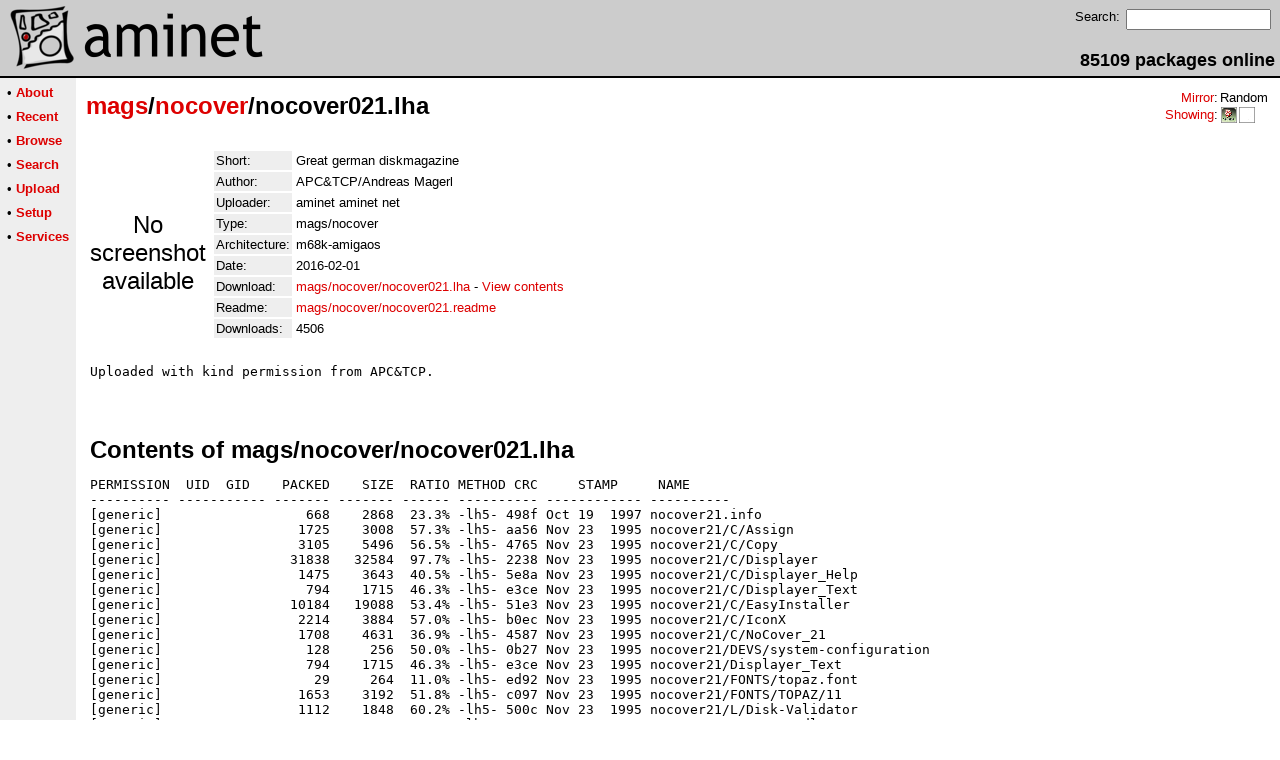

--- FILE ---
content_type: text/html;charset=UTF-8
request_url: http://amithlon.aminet.net/package/mags/nocover/nocover021
body_size: 6376
content:
<!DOCTYPE HTML PUBLIC "-//W3C//DTD HTML 4.01 Transitional//EN">
<html><head><title>Aminet - mags/nocover/nocover021.lha</title>
    <link rel="alternate" type="application/rss+xml" href="/feed" title="Aminet recent uploaded packages">
    <link rel="search" type="application/opensearchdescription+xml" href="/info/adt/opensearch.xml" title="Aminet Search">
    <link rel="icon" href="/favicon.ico" type="image/x-icon">
    <link rel="SHORTCUT ICON" href="/favicon.ico" type="image/x-icon">
    <meta http-equiv="content-type" content="text/html; charset=iso-8859-1"> 
    <style type="text/css">
<!--
a { text-decoration: none; }
a:hover { text-decoration: underline; }
HTML BODY { margin: 0; padding: 0; font-family: sans-serif;}
-->
</style>
</head><body bgcolor="#ffffff" link="#dd0000" vlink="#770000">

  <table border=0 cellspacing=0 cellpadding=0 width="100%" 
id="bodytable"><tr><td colspan=2><table width="100%" border=0 cellpadding=5 cellspacing=0 id="titletable"><tr bgcolor="#cccccc"><td id="titleleft">
<a href="/">
<img src="/pics/aminet_sketch_64.png" width="64" height="64" alt="Aminet" border="0" hspace="5" id="titlesketch"><img src="/pics/aminet.png" width="224" height="64" alt="Aminet" border="0" id="titletext"></a>
</td>
<td id="titleright" valign="bottom" align="right">

  <table border=0 cellpadding=2 cellspacing=2>
  <tr>
  <td valign="top"><font  size="2">Search:</font></td>
  <td valign="top"><form name="topsearch" action="/search"><input type="text" name="query" size="16"></form></td>
  </tr>
  </table>
  <font  size="4"><b>85109 packages online</b></font>

</td>
</tr>
</table>
</td></tr>
<tr><td bgcolor="#000000" colspan="2"><img src="/pics/pix.gif" height="2" alt=""></td></tr><tr><td valign="top" align=center bgcolor="#eeeeee"><table border=0 cellpadding=2 cellspacing=5 bgcolor="#eeeeee">


<tr><td nowrap><font  size="2">

 &bull;
   <a href="//wiki.aminet.net"><b>About</b></a>

</font></td></tr>

<tr><td nowrap><font  size="2">

 &bull;
   <a href="/recent"><b>Recent</b></a>

</font></td></tr>

<tr><td nowrap><font  size="2">

 &bull;
   <a href="/tree"><b>Browse</b></a>

</font></td></tr>

<tr><td nowrap><font  size="2">

 &bull;
   <a href="/search"><b>Search</b></a>

</font></td></tr>

<tr><td nowrap><font  size="2">

 &bull;
   <a href="/upload"><b>Upload</b></a>

</font></td></tr>

<tr><td nowrap><font  size="2">

 &bull;
   <a href="/setup"><b>Setup</b></a>

</font></td></tr>

<tr><td nowrap><font  size="2">

 &bull;
   <a href="/services"><b>Services</b></a>

</font></td></tr>

</table>
<br>
</td><td bgcolor="#ffffff" align="left" valign="top" width="100%">
<table width="100%" border=0 cellspacing=0 cellpadding=10>
<tr><td><h2 style="margin: 0"><a href="/mags" title="mags">mags</a>/<a href="/mags/nocover" title="mags/nocover">nocover</a>/nocover021.lha</h2></td>
<td align="right" valign="top">

<table border=0 cellpadding=0 cellspacing=2>
  <tr>
    <td align="right" valign="bottom"><font  size="2"><a href="/setup">Mirror</a>:</font></td><td><font  size="2">Random</font></td>
  </tr>
  <tr>
    <td align="right"><font  size="2"><a href="/setup">Showing</a>:</font></td>
    <td valign="top" nowrap>
  <a href="//amithlon.aminet.net"><img class="archshowing" src="/pics/i386-amithlon.png" alt="i386-amithlon icon" title="Amithlon running on IBM compatible computers" hspace="1" border="0" vspace="0" width="16" height="16"></a><a href="//generic.aminet.net"><img class="archshowing" src="/pics/generic.png" alt="generic icon" title="Packages intended for all architectures" hspace="1" border="0" vspace="0" width="16" height="16"></a>
    </td>
  </tr>
</table>

</td>
</tr>
<tr><td id="maincontent" colspan="2">


<table border=0 cellpadding=2 cellspacing=2><tr><td width="100" align="center">

  <font  size="5">No screenshot available</font>

</td><td valign="top">
<table border=0 cellpadding=2 cellspacing=2>
<tr><td bgcolor="#eeeeee"><font size="2">Short:</font></td><td><font size="2">Great german diskmagazine</font></td></tr>
<tr><td bgcolor="#eeeeee"><font size="2">Author:</font></td><td><font size="2">APC&TCP/Andreas Magerl</font></td></tr>
<tr><td bgcolor="#eeeeee"><font size="2">Uploader:</font></td><td><font size="2">aminet aminet net</font></td></tr>
<tr><td bgcolor="#eeeeee"><font size="2">Type:</font></td><td><font size="2">mags/nocover</font></td></tr>

<tr><td bgcolor="#eeeeee"><font size="2">Architecture:</font></td><td><font size="2">m68k-amigaos</font></td></tr>
<tr><td bgcolor="#eeeeee"><font size="2">Date:</font></td><td><font size="2">2016-02-01</font></td><tr>









<td bgcolor="#eeeeee"><font size="2">Download:</font></td><td><font size="2"><a href="/mags/nocover/nocover021.lha">mags/nocover/nocover021.lha</a> - <a href="#contents">View contents</a></font></td></tr><tr><td bgcolor="#eeeeee"><font size="2">Readme:</font></td><td><font size="2"><a href="/mags/nocover/nocover021.readme">mags/nocover/nocover021.readme</a></font></td></tr>
<tr><td bgcolor="#eeeeee"><font size="2">Downloads:</font></td><td><font size="2">4506</font></td></tr></table><br></td></tr>
<tr><td colspan="2"><pre>Uploaded with kind permission from APC&amp;TCP.

</td></tr>
<tr><td colspan=2><br><br><a name=contents><font size="5"><b>Contents of mags/nocover/nocover021.lha</b></font></a>
<pre>PERMISSION  UID  GID    PACKED    SIZE  RATIO METHOD CRC     STAMP     NAME
---------- ----------- ------- ------- ------ ---------- ------------ ----------
[generic]                  668    2868  23.3% -lh5- 498f Oct 19  1997 nocover21.info
[generic]                 1725    3008  57.3% -lh5- aa56 Nov 23  1995 nocover21/C/Assign
[generic]                 3105    5496  56.5% -lh5- 4765 Nov 23  1995 nocover21/C/Copy
[generic]                31838   32584  97.7% -lh5- 2238 Nov 23  1995 nocover21/C/Displayer
[generic]                 1475    3643  40.5% -lh5- 5e8a Nov 23  1995 nocover21/C/Displayer_Help
[generic]                  794    1715  46.3% -lh5- e3ce Nov 23  1995 nocover21/C/Displayer_Text
[generic]                10184   19088  53.4% -lh5- 51e3 Nov 23  1995 nocover21/C/EasyInstaller
[generic]                 2214    3884  57.0% -lh5- b0ec Nov 23  1995 nocover21/C/IconX
[generic]                 1708    4631  36.9% -lh5- 4587 Nov 23  1995 nocover21/C/NoCover_21
[generic]                  128     256  50.0% -lh5- 0b27 Nov 23  1995 nocover21/DEVS/system-configuration
[generic]                  794    1715  46.3% -lh5- e3ce Nov 23  1995 nocover21/Displayer_Text
[generic]                   29     264  11.0% -lh5- ed92 Nov 23  1995 nocover21/FONTS/topaz.font
[generic]                 1653    3192  51.8% -lh5- c097 Nov 23  1995 nocover21/FONTS/TOPAZ/11
[generic]                 1112    1848  60.2% -lh5- 500c Nov 23  1995 nocover21/L/Disk-Validator
[generic]                 2974    6308  47.1% -lh5- e3e2 Nov 23  1995 nocover21/L/Ram-Handler
[generic]                 9009   15340  58.7% -lh5- e0a2 Nov 23  1995 nocover21/LIBS/diskfont.library
[generic]                 2261    3160  71.6% -lh5- f102 Nov 23  1995 nocover21/LIBS/iff.library
[generic]                 4128    6076  67.9% -lh5- 0f8a Nov 23  1995 nocover21/LIBS/powerpacker.library
[generic]                 7506   13456  55.8% -lh5- aaeb Nov 23  1995 nocover21/LIBS/xpkmaster.library
[generic]                   72      93  77.4% -lh5- dbb7 Dec  5  1998 nocover21/NoCover_21_HD
[generic]                 2511    7259  34.6% -lh5- ff6e Dec  5  1998 nocover21/NoCover_21_HD.info
[generic]                15217   15500  98.2% -lh5- dc9b Jun  3  1996 nocover21/TEXTEA/Berlin-Charts.mp.pp
[generic]                36661  108740  33.7% -lh5- 71ff Jun  3  1996 nocover21/TEXTEA/comic.mp.pp
[generic]                13919   14244  97.7% -lh5- 85a5 Jun  3  1996 nocover21/TEXTEA/Editorial.mp.pp
[generic]                16131   36076  44.7% -lh5- a0ac Jun  3  1996 nocover21/TEXTEA/FD-HITPARADE.mp.pp
[generic]                 7601    7820  97.2% -lh5- 0522 Jun  3  1996 nocover21/TEXTEA/impressum.mp.pp
[generic]                 6850   10126  67.6% -lh5- 6440 Jun  3  1996 nocover21/TEXTEA/INHALT-CD-Theke.mp.pp
[generic]                 6602   10926  60.4% -lh5- 90fa Jun  3  1996 nocover21/TEXTEA/INHALT-demo.mp.pp
[generic]                 6796   16464  41.3% -lh5- 6b4a Jun  3  1996 nocover21/TEXTEA/INHALT-dfue.MP.pp
[generic]                 6823   11382  59.9% -lh5- 39ea Jun  3  1996 nocover21/TEXTEA/INHALT-disku.MP.pp
[generic]                 3168    6804  46.6% -lh5- 8360 Jun  3  1996 nocover21/TEXTEA/INHALT-gamestheke.MP.pp
[generic]                 5521    9636  57.3% -lh5- fdc5 Jun  3  1996 nocover21/TEXTEA/INHALT-Hardwaretheke.MP.pp
[generic]                29855   31124  95.9% -lh5- 9f19 Jun  3  1996 nocover21/TEXTEA/INHALT-HAUPT.mp.pp
[generic]                 5714   19596  29.2% -lh5- a671 Jun  3  1996 nocover21/TEXTEA/INHALT-HELPLINE.mp.pp
[generic]                17033   24888  68.4% -lh5- 7288 Jun  3  1996 nocover21/TEXTEA/INHALT-INTERN.MP.pp
[generic]                16021   21916  73.1% -lh5- eaf7 Jun  3  1996 nocover21/TEXTEA/INHALT-leserbriefe.mp.pp
[generic]                 4148   12720  32.6% -lh5- 05c5 Jun  3  1996 nocover21/TEXTEA/INHALT-PD-Listen.MP.pp
[generic]                 8253   11850  69.6% -lh5- 0d69 Jun  3  1996 nocover21/TEXTEA/INHALT-smalltalk.mp.pp
[generic]                 3674    8274  44.4% -lh5- 6ddd Jun  3  1996 nocover21/TEXTEA/INHALT-story.MP.pp
[generic]                 5656   12068  46.9% -lh5- 6953 Jun  3  1996 nocover21/TEXTEA/INHALT-TIPS&amp;TRICKS.mp.pp
[generic]                 8271   17536  47.2% -lh5- 97d8 Jun  3  1996 nocover21/TEXTEA/INHALT-ToolsTheke.MP.pp
[generic]                10909   12918  84.4% -lh5- 7051 Jun  3  1996 nocover21/TEXTEA/INHALT-Work.MP.pp
[generic]                 3574   11534  31.0% -lh5- 3628 Jun  3  1996 nocover21/TEXTEA/INT-Adressen.mp.pp
[generic]                 3611    8238  43.8% -lh5- 1b9f Jun  3  1996 nocover21/TEXTEA/INT-Anleitung.mp.pp
[generic]                 1382    3634  38.0% -lh5- 97f3 Jun  3  1996 nocover21/TEXTEA/INT-Clubantrag.mp.pp
[generic]                 2977    6618  45.0% -lh5- 2399 Jun  3  1996 nocover21/TEXTEA/INT-Clubinfos.mp.pp
[generic]                 3074   10998  28.0% -lh5- 5ec1 Jun  3  1996 nocover21/TEXTEA/INT-Mailboxen.mp.pp
[generic]                  354     462  76.6% -lh5- ec90 Jun  3  1996 nocover21/TEXTEA/INT-News.mp.pp
[generic]                 8987   21820  41.2% -lh5- 2700 Jun  3  1996 nocover21/TEXTEA/INT-Preisliste.mp.pp
[generic]                11276   28144  40.1% -lh5- d44c Jun  3  1996 nocover21/TEXTEA/INT-Service.mp.pp
[generic]                17722   24100  73.5% -lh5- d497 Jun  3  1996 nocover21/TEXTEA/Interview.mp.pp
[generic]                23602   50692  46.6% -lh5- f035 Jun  3  1996 nocover21/TEXTEA/Kleinanzeigen.mp.pp
[generic]                21729   31572  68.8% -lh5- f454 Jun  3  1996 nocover21/TEXTEA/LastMinute.mp.pp
[generic]               249348  343702  72.5% -lh5- aac7 Jun  3  1996 nocover21/TEXTEA/Titelbild.mp.pp
[generic]                 7690   16958  45.3% -lh5- 8009 Jun  3  1996 nocover21/TEXTEB/CD-AMIGA-Games-CD.mp.pp
[generic]                 8691   29034  29.9% -lh5- 8554 Jun  3  1996 nocover21/TEXTEB/CD-AMIGA-Magazin-CD.mp.pp
[generic]                 1525    3032  50.3% -lh5- e4ed Jun  3  1996 nocover21/TEXTEB/CD-DaCapo.mp.pp
[generic]                 2230    6518  34.2% -lh5- c1c3 Jun  3  1996 nocover21/TEXTEB/DEMO-Soundmodule.mp.pp
[generic]                 2260    5040  44.8% -lh5- 6e65 Jun  3  1996 nocover21/TEXTEB/DFUE-Abk—Ózungen.mp.pp
[generic]                  574     888  64.6% -lh5- 137a Jun  3  1996 nocover21/TEXTEB/DISKU-Raubkopien.mp.pp
[generic]                 3420    7512  45.5% -lh5- 0265 Jun  3  1996 nocover21/TEXTEB/DISKU-Raubkopien2.mp.pp
[generic]                 1079    2030  53.2% -lh5- 42e3 Jun  3  1996 nocover21/TEXTEB/DISKU-Softwaretausch.mp.pp
[generic]                 1126    2118  53.2% -lh5- 016c Jun  3  1996 nocover21/TEXTEB/DISKU-Ungerecht.mp.pp
[generic]                66224  111378  59.5% -lh5- 232e Jun  3  1996 nocover21/TEXTEB/GT-DasSchwarzeAuge.mp.pp
[generic]                 1972    3854  51.2% -lh5- 87d6 Jun  3  1996 nocover21/TEXTEB/GT-DesertApache.mp.pp
[generic]                 1742    3424  50.9% -lh5- 953b Jun  3  1996 nocover21/TEXTEB/GT-GuldkornExpressen.mp.pp
[generic]                 2248    2248 100.0% -lh0- c559 Jun  3  1996 nocover21/TEXTEB/GT-HiredGuns.mp.pp
[generic]                 1746    3044  57.4% -lh5- 0d15 Jun  3  1996 nocover21/TEXTEB/GT-HollywoodPictures.mp.pp
[generic]               110631  146584  75.5% -lh5- a2d0 Jun  3  1996 nocover21/TEXTEB/GT-Jaktar.mp.pp
[generic]                 1660    2904  57.2% -lh5- 407f Jun  3  1996 nocover21/TEXTEB/GT-KungfuCharlies.mp.pp
[generic]                 3545    9766  36.3% -lh5- 19c8 Jun  3  1996 nocover21/TEXTEB/GT-Monopoli2.mp.pp
[generic]                 6606   19364  34.1% -lh5- 0693 Jun  3  1996 nocover21/TEXTEB/GT-Paragon.mp.pp
[generic]                  796    1328  59.9% -lh5- 7b8d Jun  3  1996 nocover21/TEXTEB/GT-SimBlind.mp.pp
[generic]                14916   44932  33.2% -lh5- 6edc Jun  3  1996 nocover21/TEXTEB/GT-SmokeEmPoker.mp.pp
[generic]                11166   40944  27.3% -lh5- c7d1 Jun  3  1996 nocover21/TEXTEB/GT-SoccerKid.mp.pp
[generic]                36107   46970  76.9% -lh5- f2ca Jun  3  1996 nocover21/TEXTEB/GT-SoftwareManager.mp.pp
[generic]                 2595    5370  48.3% -lh5- 7c44 Jun  3  1996 nocover21/TEXTEB/GT-Stardust.mp.pp
[generic]                 1147    2374  48.3% -lh5- 0d26 Jun  3  1996 nocover21/TEXTEB/HARD-5-1-4-Leerdisks.mp.pp
[generic]                 1695    3152  53.8% -lh5- e4f3 Jun  3  1996 nocover21/TEXTEB/HARD-AT-IDE.mp.pp
[generic]                10093   20822  48.5% -lh5- e821 Jun  3  1996 nocover21/TEXTEB/Hard-BadBlock.mp.pp
[generic]                  775    1524  50.9% -lh5- aa24 Jun  3  1996 nocover21/TEXTEB/HARD-CDTV.mp.pp
[generic]                  884    1342  65.9% -lh5- 56b9 Jun  3  1996 nocover21/TEXTEB/HARD-TraumAmiga.mp.pp
[generic]                  409     554  73.8% -lh5- 3a44 Jun  3  1996 nocover21/TEXTEB/HELP-!Antwort.mp.pp
[generic]                  555     904  61.4% -lh5- fa14 Jun  3  1996 nocover21/TEXTEB/HELP-!Antworten.mp.pp
[generic]                10212   13006  78.5% -lh5- 7d85 Jun  3  1996 nocover21/TEXTEB/HELP-!Antworten2.mp.pp
[generic]                10192   12972  78.6% -lh5- 5924 Jun  3  1996 nocover21/TEXTEB/HELP-!Antworten3.mp.pp
[generic]                 1914    3554  53.9% -lh5- 4eaf Jun  3  1996 nocover21/TEXTEB/HELP-!AntwortenMayday.mp.pp
[generic]                  445     668  66.6% -lh5- a067 Jun  3  1996 nocover21/TEXTEB/HELP-!IgorTurbo.mp.pp
[generic]                  167     194  86.1% -lh5- 1475 Jun  3  1996 nocover21/TEXTEB/HELP-!MagicMenu.mp.pp
[generic]                  855    1402  61.0% -lh5- 0359 Jun  3  1996 nocover21/TEXTEB/HELP-!PD-Disks.mp.pp
[generic]                 1020    1896  53.8% -lh5- a746 Jun  3  1996 nocover21/TEXTEB/HELP-!RamIcon.mp.pp
[generic]                  172     202  85.1% -lh5- 7ef4 Jun  3  1996 nocover21/TEXTEB/HELP-!StarTrek.mp.pp
[generic]                  224     274  81.8% -lh5- 6237 Jun  3  1996 nocover21/TEXTEB/HELP-!WorkbenchFarben.mp.pp
[generic]                  922    1724  53.5% -lh5- 223c Jun  3  1996 nocover21/TEXTEB/HELP-?Amiga600AGA.mp.pp
[generic]                  302     382  79.1% -lh5- b602 Jun  3  1996 nocover21/TEXTEB/HELP-?CD-ROM-Laufwerk.mp.pp
[generic]                 1069    1886  56.7% -lh5- 90c2 Jun  3  1996 nocover21/TEXTEB/HELP-?DreiFragen.mp.pp
[generic]                 1429    2696  53.0% -lh5- d533 Jun  3  1996 nocover21/TEXTEB/HELP-?Festplatte.mp.pp
[generic]                  915    1542  59.3% -lh5- 795b Jun  3  1996 nocover21/TEXTEB/HELP-?Festplatte2.mp.pp
[generic]                  168     168 100.0% -lh0- c3ba Nov 23  1995 nocover21/TEXTEB/HELP-?MagicMenu.mp.pp
[generic]                  695    1146  60.6% -lh5- 07f4 Jun  3  1996 nocover21/TEXTEB/HELP-?Probleme.mp.pp
[generic]                  356     466  76.4% -lh5- 5435 Jun  3  1996 nocover21/TEXTEB/HELP-?Sample.mp.pp
[generic]                  738    1222  60.4% -lh5- 1908 Jun  3  1996 nocover21/TEXTEB/HELP-?StarTrek-Fragen.mp.pp
[generic]                  412     412 100.0% -lh0- f864 Nov 23  1995 nocover21/TEXTEB/HELP-?StarTrek.mp.pp
[generic]                  285     362  78.7% -lh5- 6e6f Jun  3  1996 nocover21/TEXTEB/HELP-?TastaturKaputt.mp.pp
[generic]                  325     430  75.6% -lh5- 6ab0 Jun  3  1996 nocover21/TEXTEB/HELP-?Workbench-Farben.mp.pp
[generic]                 1422    2628  54.1% -lh5- 64f7 Jun  3  1996 nocover21/TEXTEB/LESER-Abzocker?.mp.pp
[generic]                 6880    9404  73.2% -lh5- aef9 Jun  3  1996 nocover21/TEXTEB/LESER-AmigaTNG.mp.pp
[generic]                  502     746  67.3% -lh5- 9902 Jun  3  1996 nocover21/TEXTEB/LESER-AnIgor.mp.pp
[generic]                 1034    2048  50.5% -lh5- 7267 Jun  3  1996 nocover21/TEXTEB/LESER-AnThomas.mp.pp
[generic]                 1183    2246  52.7% -lh5- 72f7 Jun  3  1996 nocover21/TEXTEB/LESER-Christian.mp.pp
[generic]                  360     498  72.3% -lh5- 4dcd Jun  3  1996 nocover21/TEXTEB/LESER-Danny.mp.pp
[generic]                 1910    3652  52.3% -lh5- c8e3 Jun  3  1996 nocover21/TEXTEB/LESER-Hynek.mp.pp
[generic]                 4580    7252  63.2% -lh5- 320b Jun  3  1996 nocover21/TEXTEB/LESER-IgorsMessages.mp.pp
[generic]                  452     640  70.6% -lh5- 5bca Jun  3  1996 nocover21/TEXTEB/LESER-Interessant?.mp.pp
[generic]                16245   20312  80.0% -lh5- 5a07 Jun  3  1996 nocover21/TEXTEB/LESER-Marcel.mp.pp
[generic]                 1331    2348  56.7% -lh5- 268e Jun  3  1996 nocover21/TEXTEB/LESER-Markus.mp.pp
[generic]                 2177    4006  54.3% -lh5- 3e37 Jun  3  1996 nocover21/TEXTEB/LESER-Markus2.mp.pp
[generic]                 3449    5064  68.1% -lh5- a9b7 Jun  3  1996 nocover21/TEXTEB/LESER-Mayday.mp.pp
[generic]                 1150    2222  51.8% -lh5- 8c72 Jun  3  1996 nocover21/TEXTEB/LESER-NeueNoCover.mp.pp
[generic]                  566     904  62.6% -lh5- a56b Jun  3  1996 nocover21/TEXTEB/LESER-Rolf.mp.pp
[generic]                  973    1800  54.1% -lh5- e6e5 Jun  3  1996 nocover21/TEXTEB/LESER-Sebastian.mp.pp
[generic]                  417     632  66.0% -lh5- 142a Jun  3  1996 nocover21/TEXTEB/LESER-Stefan.mp.pp
[generic]                 2836   10772  26.3% -lh5- 6ff6 Jun  3  1996 nocover21/TEXTEB/LISTE-AMag9-95.mp.pp
[generic]                10642   37526  28.4% -lh5- 01cc Jun  3  1996 nocover21/TEXTEB/LISTE-APC&amp;TCP-FD.mp.pp
[generic]                 4154   10154  40.9% -lh5- 227f Jun  3  1996 nocover21/TEXTEB/LISTE-APC&amp;TCP-Share.mp.pp
[generic]                 5999   17822  33.7% -lh5- 1b53 Jun  3  1996 nocover21/TEXTEB/LISTE-BlickPD.mp.pp
[generic]                 5881   14068  41.8% -lh5- d729 Jun  3  1996 nocover21/TEXTEB/LISTE-Demos.mp.pp
[generic]                12416   37834  32.8% -lh5- a53d Jun  3  1996 nocover21/TEXTEB/LISTE-SK716-740.mp.pp
[generic]                13007   35010  37.2% -lh5- f0e7 Jun  3  1996 nocover21/TEXTEB/LISTE-TIME439-448.mp.pp
[generic]                 1466    2680  54.7% -lh5- 6075 Jun  3  1996 nocover21/TEXTEB/ST-AmigaImWDRComputerlc.mp.pp
[generic]                 4402    9834  44.8% -lh5- 7c28 Jun  3  1996 nocover21/TEXTEB/ST-AMIGAInDenMedien.mp.pp
[generic]                 8988   22028  40.8% -lh5- 7dec Jun  3  1996 nocover21/TEXTEB/ST-APCTCP-Pirmasens.mp.pp
[generic]                 1025    1744  58.8% -lh5- c6fe Jun  3  1996 nocover21/TEXTEB/ST-CDTip.mp.pp
[generic]                 1517    2914  52.1% -lh5- cbb8 Jun  3  1996 nocover21/TEXTEB/St-CocktailCorner2.mp.pp
[generic]                11913   12492  95.4% -lh5- 1918 Jun  3  1996 nocover21/TEXTEB/ST-Comic.mp.pp
[generic]                  657    1836  35.8% -lh5- 60c7 Jun  3  1996 nocover21/TEXTEB/ST-Computer95-ASCII-LOGO.mp.pp
[generic]                 1403    2682  52.3% -lh5- 274f Jun  3  1996 nocover21/TEXTEB/ST-DOS-Fehler.mp.pp
[generic]                 7570   13110  57.7% -lh5- 2922 Jun  3  1996 nocover21/TEXTEB/ST-EnergyDrinks.mp.pp
[generic]                  391     606  64.5% -lh5- 97b0 Jun  3  1996 nocover21/TEXTEB/ST-EscomKauftHagenuk.mp.pp
[generic]                  608     922  65.9% -lh5- eb09 Jun  3  1996 nocover21/TEXTEB/ST-Frankreich.mp.pp
[generic]                  783    1408  55.6% -lh5- fe40 Jun  3  1996 nocover21/TEXTEB/ST-Grafikwettbewerb.mp.pp
[generic]                 4921   14010  35.1% -lh5- 9b8c Nov 23  1995 nocover21/TEXTEB/ST-Gurumeldungen.mp
[generic]                 5948    6036  98.5% -lh5- 7a9a Jun  3  1996 nocover21/TEXTEB/ST-Gurumeldungen.mp.pp
[generic]                 1876    3664  51.2% -lh5- 474f Jun  3  1996 nocover21/TEXTEB/ST-HçÏdlerbericht.mp.pp
[generic]                  482     702  68.7% -lh5- 6be9 Jun  3  1996 nocover21/TEXTEB/ST-Joker-Pro&amp;Contra.mp.pp
[generic]                 2085    4770  43.7% -lh5- e571 Jun  3  1996 nocover21/TEXTEB/ST-Jokes.mp.pp
[generic]                 1970    3944  49.9% -lh5- 5b93 Jun  3  1996 nocover21/TEXTEB/ST-Kaffeefahrt.mp.pp
[generic]                  742    1242  59.7% -lh5- d2a0 Jun  3  1996 nocover21/TEXTEB/ST-Kurioses.mp.pp
[generic]                 1333    2342  56.9% -lh5- 3d0a Jun  3  1996 nocover21/TEXTEB/ST-Marktstrukturen.MP.pp
[generic]                 1632    1632 100.0% -lh0- 9bfd Jun  3  1996 nocover21/TEXTEB/ST-NochmalDAU.mp.pp
[generic]                 6214   10708  58.0% -lh5- c0dc Jun  3  1996 nocover21/TEXTEB/ST-TechnoCorner.mp.pp
[generic]                 1798    3550  50.6% -lh5- 1c7b Jun  3  1996 nocover21/TEXTEB/ST-TelekomGeb—Éren.mp.pp
[generic]                 8578    8668  99.0% -lh5- 3828 Jun  3  1996 nocover21/TEXTEB/ST-TrekDinner.mp.pp
[generic]                  442     730  60.5% -lh5- 3e10 Jun  3  1996 nocover21/TEXTEB/ST-VIVAtext.mp.pp
[generic]                 1910    3758  50.8% -lh5- 6b15 Jun  3  1996 nocover21/TEXTEB/ST-VorstellungAndreas.mp.pp
[generic]                 3153    6182  51.0% -lh5- 9b51 Jun  3  1996 nocover21/TEXTEB/ST-Zeitungen.mp.pp
[generic]                 8055   16396  49.1% -lh5- 7d95 Jun  3  1996 nocover21/TEXTEB/TIPS-BermudaProjekt.mp.pp
[generic]                  650    1052  61.8% -lh5- a5a0 Jun  3  1996 nocover21/TEXTEB/TIPS-Civilization.mp.pp
[generic]                  386     560  68.9% -lh5- 05a8 Jun  3  1996 nocover21/TEXTEB/TIPS-FormulaOneGradP.mp.pp
[generic]                  303     422  71.8% -lh5- 5b0a Jun  3  1996 nocover21/TEXTEB/TIPS-Wonderdog.mp.pp
[generic]                  919    1910  48.1% -lh5- a8eb Jun  3  1996 nocover21/TEXTEB/TT-AlgoMusic.mp.pp
[generic]                  993    1716  57.9% -lh5- c75c Jun  3  1996 nocover21/TEXTEB/TT-ClearRAM.mp.pp
[generic]                41111   64434  63.8% -lh5- 3693 Jun  3  1996 nocover21/TEXTEB/TT-Dashboard.mp.pp
[generic]                15332   63960  24.0% -lh5- 46ef Jun  3  1996 nocover21/TEXTEB/TT-FinalCopyII.mp.pp
[generic]                 2682    5410  49.6% -lh5- c3f7 Jun  3  1996 nocover21/TEXTEB/TT-HDSleep.mp.pp
[generic]                 7114   17624  40.4% -lh5- 09a6 Jun  3  1996 nocover21/TEXTEB/TT-lxD01.mp.pp
[generic]                  804    1404  57.3% -lh5- 44e2 Jun  3  1996 nocover21/TEXTEB/TT-MPascal3.mp.pp
[generic]                16369   24844  65.9% -lh5- 0be5 Jun  3  1996 nocover21/TEXTEB/TT-Multireset.mp.pp
[generic]                15911   35844  44.4% -lh5- afad Jun  3  1996 nocover21/TEXTEB/TT-Real3d.mp.pp
[generic]                17471   38118  45.8% -lh5- dd86 Jun  3  1996 nocover21/TEXTEB/TT-ShapeShifter.mp.pp
[generic]                 1237    2668  46.4% -lh5- 9666 Jun  3  1996 nocover21/TEXTEB/WORK-DigitalisierenSNES.mp.pp
[generic]                 1858    4248  43.7% -lh5- 3f28 Jun  3  1996 nocover21/TEXTEB/WORK-ErsteHilfe.mp.pp
[generic]                 4951    4976  99.5% -lh5- 8bb0 Jun  3  1996 nocover21/TEXTEB/WORK-Musik-2.mp.pp
---------- ----------- ------- ------- ------ ---------- ------------ ----------
 Total       173 files 1326790 2349890  56.5%            Feb  1 00:00
</pre></table>


</td></tr>
</table></td></tr><tr><td bgcolor="#000000" colspan="2"><img src="/pics/pix.gif" height="2"
alt=""></td></tr>
<tr><td colspan="2" align="center"><font face="arial" size=2>Page generated in 0.02 seconds</font></td></tr>
<tr><td colspan="2" align="center"><font face="arial" size=2>Aminet &copy; 1992-2024 Urban 
M&uuml;ller and the <a href="//wiki.aminet.net/Team_Members">Aminet team</a>.
Aminet contact address: &lt;aminet<img src="/pics/at.gif" height="12" alt="">aminet net&gt;</font></td></tr>
</table>
<!-- Running on Mojolicious -->
</body>
</html>
